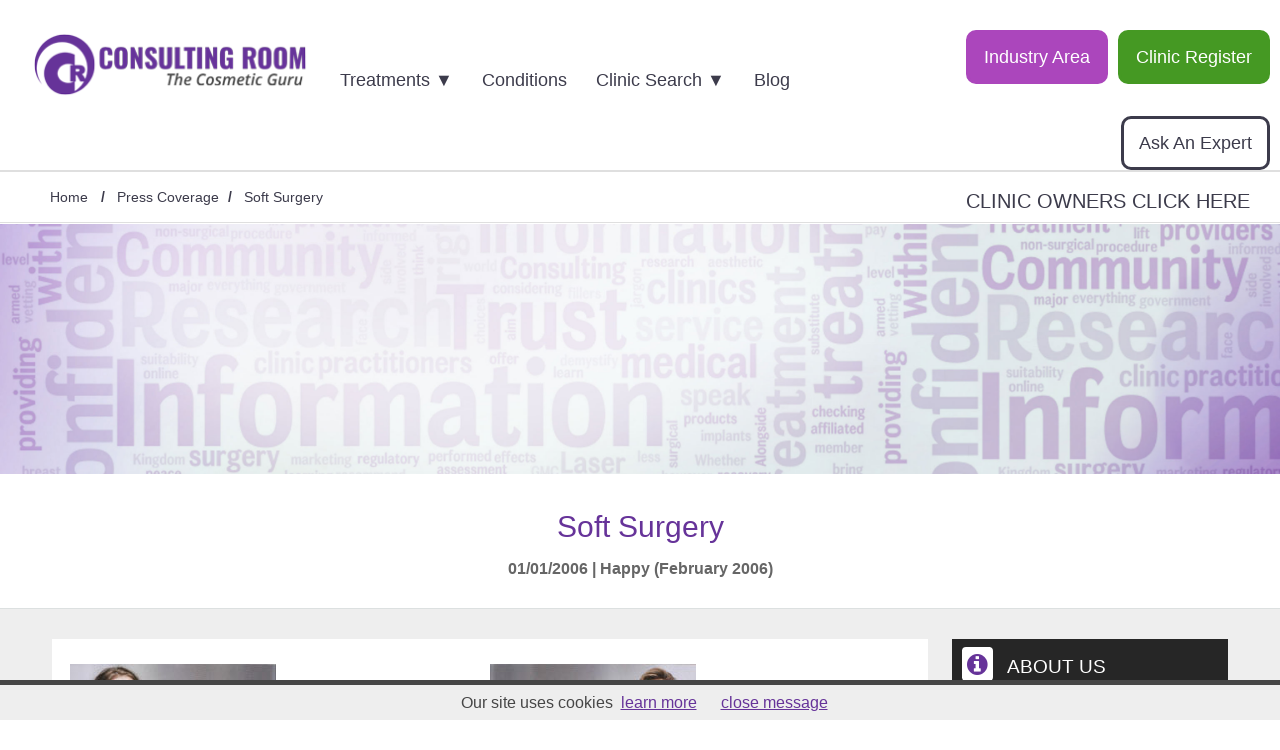

--- FILE ---
content_type: text/html
request_url: https://consultingroom.com/services/press-coverage/Soft+Surgery
body_size: 15467
content:
<!doctype html>
<html lang="en">

<head>
	<meta http-equiv="Content-Type" content="text/html; charset=utf-8" />
	<!-- Basic Page Needs==================================================-->
	<title>
		Soft Surgery
	</title>
	<meta name="description" content="Soft Surgery - Happy Magazine, February 2006">
	<meta name="author" content="Dan Huxley">
	<meta name="robots" content="index, follow">
	<meta name="language" content="en">
  <meta http-equiv="cache-control" content="no-cache, must-revalidate, post-check=0, pre-check=0">
	<link rel="canonical" href="https://www.consultingroom.com/services/press-coverage/Soft+Surgery" />
	<meta property="og:locale" content="en_UK" />
	<meta property="og:title" content="Soft Surgery" />
	<meta property="og:type" content="website" />
	<meta property="og:description" content="Soft Surgery - Happy Magazine, February 2006" />
	<meta property="og:url" content="https://www.consultingroom.com/services/press-coverage/Soft+Surgery" />
	<meta property="og:site_name" content="Consulting Room" />
	<meta property="og:image" content="https://www.consultingroom.com/Img/Consulting-Room-Logo.jpg" />
	<meta name="twitter:card" content="summary" />
	<meta name="twitter:site" content="https://www.consultingroom.com" />
	<meta name="twitter:title" content="Soft Surgery" />
	<meta name="twitter:description" content="Soft Surgery - Happy Magazine, February 2006" />
	<meta name="twitter:url" content="https://www.consultingroom.com/services/press-coverage/Soft+Surgery" />
	<meta name="twitter:image" content="https://www.consultingroom.com/Img/Consulting-Room-Logo.jpg" />
	<!-- Mobile Specific Metas==================================================-->
	<meta name="viewport" content="width=device-width, initial-scale=1, maximum-scale=1">
	<!-- CSS==================================================-->
	<link rel="stylesheet" href="/style/skeleton.css">
	<link rel="stylesheet" href="/style/main-menu.css?rnd=24" />
	<link rel="stylesheet" href="/fonts/css/font-awesome.css">
	
			<link rel="stylesheet" href="/style/base.css">
			
				<link rel="stylesheet" href="/style/layout.css">
				<!--[if lt IE 9]><script src="//cdnjs.cloudflare.com/ajax/libs/html5shiv/3.7.3/html5shiv.js"></script><![endif]-->
				<!-- Favicons==================================================-->
				<link rel="shortcut icon" href="/favicon.ico">
				<!-- menu==================================================-->
        <!-- Google tag (gtag.js) -->
        <script async src="https://www.googletagmanager.com/gtag/js?id=G-8E7C34NKZH"></script>
        <script>
          window.dataLayer = window.dataLayer || [];
          function gtag(){dataLayer.push(arguments);}
          gtag('js', new Date());

          gtag('config', 'G-8E7C34NKZH');
        </script>
</head>

<nav class="nav-bar">
  <a class="nav-bar-brand" href="/" title="Consulting Room Home"><img class="img-fluid" title="Consulting Room Logo" src="/plugins/images/Consulting-Room-Header-Logo.png" alt="Consulting Room"/></a>
  <label for="toggle" class="nav-bar__label">
      <div></div>
      <div></div>
      <div></div>
  </label>
  <input type="checkbox" id="toggle" class="nav-bar__toggle">
  <ul class="nav-bar__list">
    <li class="nav-bar__list-item">
        <label for="toggle-sub-1" class="nav-bar__sub-label">Treatments <span>&#9660;</span></label>
        <input type="checkbox" id="toggle-sub-1" class="nav-bar__toggle">
        <ul class="nav-bar__list">
          <li class="nav-bar__list-item"><a href="/treatments/" class="nav-bar__link" title="Treatment Home Page">Treatment Home</a></li>                  
          <li class="nav-bar__list-item"><a href="/treatment/cosmetic-surgery/" class="nav-bar__link" title="Cosmetic Surgery">Cosmetic Surgery</a>
          <li class="nav-bar__list-item"><a href="/treatment/non-surgical/" class="nav-bar__link" title="Non Surgical">Non Surgical</a></li>
          <li class="nav-bar__list-item"><a href="/treatment/cosmetic-dentistry/" class="nav-bar__link" title="Cosmetic Dentistry">Cosmetic Dentistry</a></li>
          <li class="nav-bar__list-item"><a href="/treatment/laser-vision-correction/" class="nav-bar__link" title="Laser Vision Correction">Laser Vision Correction</a></li>
          <li class="nav-bar__list-item"><a href="/treatment/hair-loss/" class="nav-bar__link" title="Hair Loss">Hair Loss</a></li>
          <li class="nav-bar__list-item"><a href="/treatment/male-and-female-genital-treatments/" class="nav-bar__link" title="Male and Female Genital Treatments">Male and Female Genital Treatments</a></li>
          <li class="nav-bar__list-item"><a href="/treatment/unsure-of-treatment/" class="nav-bar__link" title="Unsure of Treatment?">Unsure of Treatment?</a></li>
          <li class="nav-bar__list-item"><a href="/treatment/products/" class="nav-bar__link" title="Products">Products</a></li>
        </ul>
    </li>
    <li class="nav-bar__list-item"><a href="/conditions/" class="nav-bar__link" title="Conditions">Conditions</a></li>
    <li class="nav-bar__list-item">
        <label for="toggle-sub-2" class="nav-bar__sub-label">Clinic Search <span>&#9660;</span></label>
        <input type="checkbox" id="toggle-sub-2" class="nav-bar__toggle">
        <ul class="nav-bar__list">
          <li class="nav-bar__list-item"><a href="/clinic/" class="nav-bar__link" title="Clinic Home">Clinic Home</a></li>
          <li class="nav-bar__list-item"><a href="/clinic/treatment/" class="nav-bar__link" title="Treatment Search">Treatment Search</a>
          <li class="nav-bar__list-item"><a href="/clinic/product/" class="nav-bar__link" title="Product Search">Product Search</a></li>
          <li class="nav-bar__list-item"><a href="/clinic/condition/" class="nav-bar__link" title="Condition Search">Condition Search</a></li>
          <li class="nav-bar__list-item"><a href="/clinic/name/" class="nav-bar__link" title="Clinic Name Search">Name Search</a></li>
          <li class="nav-bar__list-item"><a href="/clinic/town/" class="nav-bar__link" title="Town Search">Town Search</a></li>
          <li class="nav-bar__list-item"><a href="/clinic/special-offers/" class="nav-bar__link" title="Special Offers">Special Offers</a></li>
        </ul>
    </li>
    <li class="nav-bar__list-item" id="nav-bar__blog"><a href="/blog/" class="nav-bar__link" title="Blog">Blog</a></li>
    <a href="/industry/register/" title="Clinic Register" class="join">Clinic Register</a>
    <a href="/industry/" title="Industry Area" class="industry">Industry Area</a>
    <a href="/treatment/ask-the-expert/"  title="Ask An Expert" class="ask">Ask An Expert</a>
    <a href="/industry/why-become-a-member" class="nav-bar__cliniclogin" title="Clinics Owners Click Here">Clinic Owners Click Here</a>
  </ul>
</nav>
<!-- navigation -->

<div class="subnav" id="subnav">
  <div class="breadcrumb" aria-label="breadcrumb" >
    <ol itemscope itemtype="http://schema.org/BreadcrumbList">
      <li itemprop="itemListElement" itemscope itemtype="http://schema.org/ListItem" class="breadcrumb-item">
        <a itemprop="item" href="https://www.consultingroom.com" title="Consulting Room Home"><span itemprop="name">Home</span></a>
        <meta itemprop="position" content="1" />
      </li>
      <li class='breadcrumb-split'>&raquo;</li><li itemprop='itemListElement' itemscope itemtype='http://schema.org/ListItem'><a itemprop='item' href='/Services/press-coverage/'><span itemprop='name'>Press Coverage</span></a><meta itemprop='position' content='2' /></li><li class='breadcrumb-split'>&raquo;</li><li><p>Soft Surgery</p></li>
    </ol>
  </div>
  <a href="/industry/why-become-a-member" class="cliniclogin" title="Clinics Owners Click Here">Clinic Owners Click Here</a>
</div>
<script>
  function pureFadeIn(elem, display){
    var el = document.getElementById(elem);
    el.style.opacity = 0;
    el.style.display = display || "block";

    (function fade() {
      var val = parseFloat(el.style.opacity);
      if (!((val += .02) > 1)) {
        el.style.opacity = val;
        requestAnimationFrame(fade);
      }
    })();
  }
  function pureFadeOut(elem){
    var el = document.getElementById(elem);
    el.style.opacity = 1;

    (function fade() {
      if ((el.style.opacity -= .02) < 0) {
        el.style.display = "none";
      } else {
        requestAnimationFrame(fade);
      }
    })();
  }
</script>
        


<div id="page-banner" style="background-image: url('/Img/Banners/Services-Default.jpg');"></div>

<section id="page-title">
	<div class="container">	
		<h1>Soft Surgery</h1>
		<h2>01/01/2006 | Happy (February 2006)</h2>
	</div>
</section>

<div class="outer-grey">
	
	<section class="container margin-top-30">
		<div class="three-qtr column">
			<section class="content-block">
				<p><TABLE cellSpacing=3 cellPadding=3 align=center border=0>
<TBODY>
<TR>
<TD><IMG alt="Soft Surgery Page 1" src="https://www.consultingroom.com/Storage/Our_Press_Coverge/Happy_feb06_p1_thumb.jpg" border=1></TD>
<TD><IMG alt="Soft Surgery Page 2" src="https://www.consultingroom.com/Storage/Our_Press_Coverge/Happy_feb06_p2_thumb.jpg" border=1></TD></TR>
<TR>
<TD><IMG alt="Soft SurgeryPage 3" src="https://www.consultingroom.com/Storage/Our_Press_Coverge/Happy_feb06_p3_thumb.jpg" border=1></TD>
<TD><IMG alt="Soft Surgery Page 4" src="https://www.consultingroom.com/Storage/Our_Press_Coverge/Happy_feb06_p4_thumb.jpg" border=1></TD></TR></TBODY></TABLE><BR><BR>
<P align=center><IMG alt="Soft Surgery Fact Box" hspace=9 src="https://www.consultingroom.com/Storage/Our_Press_Coverge/Happy_feb06_cutout.jpg" border=0></P></p>
			</section>	
		</div>	
		
				<div class="one-qtr column" id="sidebar"> 
			<section class="sidebar-block">
				<div class="header-dark">
					<i class="fa fa-info-circle"></i>
					<h4>About Us</h4>
				</div>
				<div class="content">
					<div class="content-split">
						<ul>
							<li><i class="fa fa-envelope-o"></i><a href="/services/contact.asp" title="Contact" target="_self">Contact</a></li>
							<li><i class="fa fa-user"></i><a href="/services/about-us.asp" title="About Us" target="_self">About Us</a></li>
							<li><i class="fa fa-users"></i><a href="/services/advisers/" title="Our Advisers" target="_self">Our Advisers</a></li>
							<li><i class="fa fa-cloud"></i><a href="/services/our-philosophy.asp" title="Our Philosophy" target="_self">Our Philosophy</a></li>
							<li><i class="fa fa-lock"></i><a href="/services/privacy-policy.asp" title="Privacy Policy" target="_self">Privacy Policy</a></li>
							<li><i class="fa fa-link"></i><a href="/services/cookie-policy.asp" title="Cookie Policy" target="_self">Cookie Policy</a></li>
							<li><i class="fa fa-balance-scale"></i><a href="/services/terms-conditions.asp" title="Terms-Conditions" target="_self">Terms Conditions</a></li>
						</ul>
					</div>
				</div>
			</section>
			
			<section class="sidebar-block">
				<div class="header-dark">
					<i class="fa fa-video-camera"></i>
					<h4>Media</h4>
				</div>
				<div class="content">
					<div class="content-split">
						<ul>
							<li><i class="fa fa-book"></i><a href="/services/media-enquiries.asp" title="Media Enquiries" target="_self">Media Enquiries</a></li>
							<li><i class="fa fa-bar-chart"></i><a href="/services/cosmetic-surgery-stats/" title="Cosmetic Surgery Stats" target="_self">Cosmetic Surgery Stats</a></i>
							<li><i class="fa fa-microphone"></i><a href="/services/press-coverage/" title="Press Coverage" target="_self">Press Coverage</a></i>
							<li><i class="fa fa-home"></i><a href="/services/legislation/" title="Legislation" target="_self">Legislation</a></i>

						</ul>
					</div>
				</div>
			</section>
			
		</div>	
	</section>
</div><!--Close outer-container-->

<footer class="container">
  
<div class="row footer-inner">
  <div class="one-qtr column">
    <img src="/plugins/images/Consulting-Room-Header-Logo.png" alt="Consulting Room Logo"/>
  </div>
  <div class="one-qtr column">
    <div class="p-15">
      <h5>Keep In Touch</h5>
      <a href="https://www.instagram.com/cosmeticguruuk/" title="Instagram" target="_blank">Instagram</a> <a href="https://twitter.com/thecosmeticguru" title="Twitter" target="_blank">Twitter</a> <a href="https://www.facebook.com/thecosmeticguru" title="Facebook" target="_blank">Facebook</a>
      <p class="small bold mt-20">Industry</p>
      <a href="https://twitter.com/Consulting_Room" title="Twitter" target="_blank">Twitter</a> <a href="https://www.facebook.com/TheConsultingRoom" title="Facebook" target="_blank">Facebook</a> <a href="https://www.instagram.com/consultingroom/" title="Instagram" target="_blank">Instagram</a> </div>
  </div>
  <div class="one-qtr column">
    <div class="p-15">
      <h5>Company Details</h5>
      <a href="/Services/Contact.asp" title="Contact Us" target="_self">Contact Us</a> <a href="/Services/About-Us.asp" title="About Us" target="_self">About Us</a> <a href="/services/press-coverage/" title="Press Coverage" target="_self">Press Coverage</a> <a href="/services/advisers/" title="Our Advisers" target="_self">Our Advisers</a> <a href="/Services/Our-Philosophy.asp" title="Our Philosophy" target="_self">Our Philosophy</a> <a href="/Services/Media-Enquiries.asp" title="Media Enquiries" target="_self">Media Enquiries</a> <a href="/industry/why-partner-with-us" title="Suppliers" target="_self">Suppliers</a></div>
  </div>
  <div class="one-qtr column">
    <div class="p-15">
      <h5>Our Sites</h5>
      <a href="http://www.cosmetic-recruitment.co.uk/" title="Cosmetic Recruitment" target="_blank">Cosmetic Recruitment</a> <a href="http://www.cosmeticclassifieds.co.uk/" title="Cosmetic Classifieds" target="_blank">Cosmetic Classifieds</a> <a href="http://www.cosmetictraining.co.uk/" title="Cosmetic Training" target="_blank">Cosmetic Training</a> </div>
  </div>
</div>
  
  <div class="row footer-bottom">
    <div class="one-third column">
      <p class="mt-20 small">©Copyright Consultingroom.com™ Ltd</p>
    </div>
    <div class="two-thirds column">
      <ul class="mt-20 privacy">
        <li><a href="/services/Terms-Conditions.asp" title="Terms and conditions" target="_self">Terms and conditions</a></li>
        <li><a href="/services/privacy-policy.asp" title="Privacy Policy" target="_self">Privacy Policy</a></li>
        <li><a href="/services/cookie-policy.asp" title="Cookie Policy" target="_self">Cookie Policy</a></li>
      </ul>
    </div>
    <div class="twelve columns">
      <p class="small align-center">All information contained within this site is carefully researched and maintained for accuracy of content. Please note that for prospective purchasers of aesthetic treatments, information and guidance provided does not substitute an in-depth consultation with an experienced practitioner.</p>
      <p class="align-center small"><a href="http://www.copyscape.com/" title="copyscape" target="_blank">Protected by Copyscape</a></p>
    </div>
  </div>
  
</footer>

<script src="/scripts/js/modernizr.custom.js"></script><script src="/Scripts/js/cookiechoices.js"></script><script>document.addEventListener('DOMContentLoaded', function(event){cookieChoices.showCookieConsentBar('Our site uses cookies', 'close message', 'learn more', '/services/cookie-policy.asp');});</script> </body></html>

--- FILE ---
content_type: text/css
request_url: https://consultingroom.com/style/skeleton.css
body_size: 2165
content:
.outer-grey,.outer-white{width:100%;min-width:320px}.clear,.clearfix:after,.row:after{clear:both}.full-width{position:relative;width:100%;margin:0;padding:0}.container,.outer-grey,.outer-white{position:relative;margin:0 auto}.outer-grey{background-color:#eee;border-top:1px solid #dce0e0;border-bottom:1px solid #dce0e0}.outer-white{background-color:#fff}.container{max-width:1200px;padding:0}.container .column,.container .columns{float:left;display:inline;margin-left:1%;margin-right:1%}.row{margin-bottom:20px}.column.alpha,.columns.alpha{margin-left:0}.column.omega,.columns.omega{margin-right:0}.container .one.column,.container .one.columns{width:6.3%}.container .two.columns{width:14.6%}.container .three.columns{width:22.9%}.container .four.columns{width:31.2%}.container .five.columns{width:39.5%}.container .six.columns{width:47.8%}.container .seven.columns{width:58.1%}.container .eight.columns{width:64.4%}.container .nine.columns{width:72.7%}.container .ten.columns{width:81%}.container .eleven.columns{width:89.63%}.container .twelve.columns{width:98%}.container .one-third.column{width:31.33%}.container .two-thirds.column{width:64.66%}.container .one-qtr.column{width:23%}.container .two-qtr.column{width:48%}.container .three-qtr.column{width:73%}.container .half.column{width:48%}@media only screen and (min-width:768px) and (max-width:991px){.container{width:100%}.container .one-qtr.column{width:31.33%}.container .three-qtr.column{width:64.66%}.container .two.columns{width:23%}}@media only screen and (min-width:421px) and (max-width:767px){.container{width:100%}.container .half.column{width:96%}.container .one-qtr.column,.container .one-third.column,.container .three-qtr.column,.container .two-thirds.column{width:98%}.container .three.columns{width:47.8%}.container .two.columns{width:23%}}@media only screen and (max-width:420px){.container,.container .half.column,.container .one-qtr.column,.container .one-third.column,.container .three-qtr.column,.container .two-thirds.column{width:98%}.container .two.columns{width:48%}}.clear,.clearfix:after,.clearfix:before,.row:after,.row:before{display:block;overflow:hidden;visibility:hidden;width:0;height:0}.container:after{content:"\0020";display:block;height:0;clear:both;visibility:hidden}.clearfix:after,.clearfix:before,.row:after,.row:before{content:'\0020'}.clearfix,.row{zoom:1}

--- FILE ---
content_type: text/css
request_url: https://consultingroom.com/style/main-menu.css?rnd=24
body_size: 5535
content:
#nav-bar__search,.nav-bar{border-bottom:2px solid #dfdfdf}.nav-bar,.subnav{background-color:#fff}.nav-bar{color:#3c3b4b;width:100%;display:block;text-decoration:none;transition:.2s ease-in-out;font-weight:500;padding-top:30px}.nav-bar-brand{display:inline-block;padding:0 30px;border:none;width:280px}.nav-bar a.industry,.nav-bar a.join{border-radius:10px;margin:0 20px 0 0;line-height:1;padding:15px;float:right;font-size:20px;font-weight:500;text-decoration:none}.nav-bar__label{color:#3c3b4b;display:inline-block;padding:20px;float:right}.nav-bar__label div{width:35px;height:5px;background-color:#3c3b4b;margin:6px 0}.nav-bar__link,.nav-bar__sub-label{display:block;text-decoration:none;font-size:30px;font-weight:600;color:#3c3b4b;padding:15px 0;margin-right:0;text-indent:30px;width:100%;text-align:left;border-top:2px solid #dfdfdf}#nav-bar__search{margin-bottom:20px}.nav-bar__label,.nav-bar__sub-label{cursor:pointer}.nav-bar__list{list-style:none;margin:0;padding:0;width:auto}.nav-bar__cliniclogin,.nav-bar__list,[id^=toggle]{display:none}.nav-bar__list-item,.subnav,[id^=toggle]:checked+.nav-bar__list{display:block}[id^=toggle]:checked+.nav-bar__sub-label{content:"This text replaces the original."}.nav-bar__list .nav-bar__list,.nav-bar__list-item .nav-bar__list-item{background-color:rgba(60,59,75,.05);border-top:0;border-bottom:0}.nav-bar__list-item .nav-bar__list-item .nav-bar__link,.nav-bar__list-item .nav-bar__list-item .nav-bar__sub-label{font-size:20px;font-weight:500;text-indent:0;padding-left:30px;border-bottom:1px solid #9e9da6;width:calc(100% - 30px)}.nav-bar__link:hover,.nav-bar__sub-label:hover,.subnav a.cliniclogin:hover{color:#ab46bc}.nav-bar__sub-label:active{color:#3c3b4b}.nav-bar__list-item .nav-bar__link:hover,.nav-bar__list-item .nav-bar__sub-label:active{text-decoration:none;color:#3c3b4b}.nav-bar a.industry{background-color:#ab46bc;color:#fff;border:3px solid #ab46bc}.nav-bar a.industry:hover,.nav-bar a.join:hover{background-color:#3c3b4b;border:3px solid #3c3b4b}.nav-bar a.join{background-color:#459923;color:#fff;border:3px solid #459923}.nav-bar a.search{float:right;margin:10px 30px 0 0}.nav-bar a.ask{color:#3c3b4b;line-height:1;float:right;padding:15px;border-radius:10px;text-decoration:none;font-size:20px;font-weight:500;border:3px solid #3c3b4b;margin:0 20px}.nav-bar a.ask:hover{background-color:#9359c8;color:#fff;border:3px solid #9359c8}.subnav{width:100%;height:50px;border-bottom:1px solid #dfdfdf}.subnav a.cliniclogin{float:right;margin:12px 30px 0 0;color:#3c3b4b;text-decoration:none;font-size:20px;font-weight:500;text-transform:uppercase}.breadcrumb{display:inline-block}.breadcrumb ol{font-size:14px;font-weight:700;list-style:none;color:#3c3b4b;font-family:Open Sans,Helvetica,Arial,sans-serif;margin:14px 0 0 50px}.breadcrumb ol li{display:inline}.breadcrumb ol li a{text-decoration:none;color:#3c3b4b;margin:0;font-weight:400}.breadcrumb ol li a:hover{text-decoration:underline}.breadcrumb ol li p{display:inline;margin:0;font-weight:400}.breadcrumb li.breadcrumb-split{visibility:hidden}.breadcrumb li.breadcrumb-split:after{content:'/';visibility:visible;display:inline;margin:0 12px 0 1px}@media screen and (max-width:1440px){.nav-bar a.industry,.nav-bar a.join{padding:15px;font-size:18px;margin:0 10px 0 0}.nav-bar a.search{margin:10px 30px 0 0}.nav-bar a.ask{padding:15px;font-size:18px;margin:0 10px}}@media all and (max-width :1025px){.nav-bar{max-height:calc(100% - 50px);overflow-y:auto}.nav-bar a.search{display:none}.nav-bar a.ask,.nav-bar a.industry,.nav-bar a.join{float:none;padding:20px 5px;font-size:26px;font-weight:500;margin:0 1% 10px;width:calc(31% - 20px);display:inline-block;text-align:center}}@media all and (min-width :1025px){.nav-bar-brand{width:280px;float:left}#nav-bar__blog{border-bottom:none;margin-bottom:0}#nav-bar__search,.nav-bar>.nav-bar__label{display:none}.nav-bar>.nav-bar__list{display:inline-block;width:calc(100% - 340px);vertical-align:top}.nav-bar__link,.nav-bar__sub-label{font-size:18px;font-weight:500;border:none;outline:0;color:#3c3b4b;padding:25px 0 14px;background-color:#fff;font-family:inherit;margin-right:25px;width:100%;text-align:left;border-bottom:2px solid #fff;border-top:none;text-indent:0}.nav-bar__link{padding:30px 0 18px}.nav-bar__link:active,.nav-bar__link:hover,.nav-bar__sub-label:hover{background-color:#fff;color:#ab46bc;border-bottom:2px solid #ab46bc;transition:.3s}.nav-bar__list-item .nav-bar__list{position:absolute;transition:.3s;width:auto;box-shadow:0 8px 16px 0 rgba(0,0,0,.2);z-index:1;margin:0;padding:30px;background-color:#fff}.nav-bar>.nav-bar__list>.nav-bar__list-item{display:inline-block;position:relative;list-style:square;color:#fff}.nav-bar__list-item .nav-bar__list-item{width:auto}.nav-bar__list-item .nav-bar__list-item .nav-bar__link,.nav-bar__list-item .nav-bar__list-item .nav-bar__sub-label{min-width:330px;width:auto;font-size:18px;font-weight:500;padding:12px 16px;text-decoration:none;display:block;text-align:left;color:#3c3b4b;margin:0;border-bottom:none}.nav-bar__list-item .nav-bar__list-item .nav-bar__link:hover{background-color:rgba(60,59,75,.05);border-bottom:none}}@media (max-width:576px){.nav-bar{padding-top:20px;padding-bottom:10px}.nav-bar-brand{width:70%;padding:0 0 0 20px}.nav-bar__label{padding:10px 20px 10px 10px}.subnav{display:none}.nav-bar a.ask,.nav-bar a.industry,.nav-bar a.join{float:none;padding:20px 5px;font-size:26px;font-weight:500;margin:20px 2% 0;width:calc(96% - 20px);display:inline-block;text-align:center}.nav-bar .nav-bar__cliniclogin{display:block;width:100%;text-align:center;margin:20px 0;color:#3c3b4b;text-decoration:none;font-size:20px;font-weight:500;text-transform:uppercase}}

--- FILE ---
content_type: text/css
request_url: https://consultingroom.com/style/base.css
body_size: 5223
content:
a,abbr,acronym,address,applet,article,aside,audio,b,big,blockquote,body,canvas,caption,center,cite,code,dd,del,details,dfn,div,dl,dt,em,embed,fieldset,figcaption,figure,footer,form,h1,h2,h3,h4,h5,h6,header,hgroup,html,i,iframe,img,ins,kbd,label,legend,li,mark,menu,nav,object,ol,output,p,pre,q,ruby,s,samp,section,small,span,strike,strong,sub,summary,sup,table,tbody,td,tfoot,th,thead,time,tr,tt,u,ul,var,video{margin:0;padding:0;border:0;font:inherit;vertical-align:baseline}article,aside,details,figcaption,figure,footer,header,hgroup,menu,nav,section{display:block}blockquote,q{quotes:none}blockquote:after,blockquote:before,q:after,q:before{content:'';content:none}@import url(https://fonts.googleapis.com/css?family=Oswald:400,300,700);@import url(https://fonts.googleapis.com/css?family=Open+Sans:300italic,400italic,600italic,700italic,800italic,400,300,600,700,800);body{background:#fff;color:#464646;font-weight:400;font-size:100%;font-family:'Open Sans',Helvetica,Arial,sans-serif;line-height:1.7;-webkit-font-smoothing:antialiased;-webkit-text-size-adjust:100%}h1,h2{font-size:30px}.errormessage{width:95%;height:auto;padding:2% 0;text-align:center;border:2px solid #6dad9d;margin:10px auto;position:relative}.errormessage p{font-weight:700;letter-spacing:1px;color:#464646}h1,h2,h3,h4,h5,h6{padding:10px 0;color:#333332;font-family:Oswald,'Open Sans',Helvetica,Arial,sans-serif;line-height:1}a,h5{color:#639}h1 a,h2 a,h3 a,h4 a,h5 a,h6 a{color:inherit}h1{line-height:1.5}h3{font-size:22px;line-height: 1.5;}h4{font-size:19px}h5{font-size:17px}h6{font-size:15px}p{margin:7px 0;padding:0}em{font-style:italic}strong{font-weight:700;color:#333}small{font-size:80%}blockquote{margin:0 0 20px;padding:0 0 0 15px;border-left:4px solid rgba(0,0,0,.1);text-align:left;font:italic 120%/170% Georgia,"Times New Roman",Times,serif}blockquote p{font-weight:300}blockquote small{display:block;font-style:normal;font-size:12px;font-family:'Open Sans',Helvetica,Arial,sans-serif;line-height:1.8em}blockquote small:before{content:'\2014 \00A0'}blockquote cite,dt{font-weight:700}hr{border:solid #ddd;border-width:1px 0 0;clear:both;margin:10px 0;height:0}sup{vertical-align: super;font-size: smaller;}a{text-decoration:underline;outline:0}a:focus,a:hover{color:#000}p a,p a:visited{line-height:inherit}ol{margin:10px 0 20px 30px;list-style:decimal}ul{margin:10px 0 20px 20px;list-style:circle}dl{margin-left:20px}ul.square{list-style:square}ul.circle{list-style:circle}ul.disc{list-style:disc}li p,ul.large li{line-height:21px}img{max-width:100%;height:auto}#submit,.button,button,input[type=submit],input[type=button]{-webkit-border-radius:4px;-moz-border-radius:4px;border-radius:4px;display:inline-block;margin:20px 0 0;padding:12px 25px;background:#639;color:#fff;vertical-align:middle;text-align:center;text-transform:uppercase;letter-spacing:1px;font-weight:400;font-size:100%;font-family:Montserrat,'Open Sans',Helvetica,Arial,sans-serif;line-height:20px;cursor:pointer;-webkit-appearance:none;border:0}#submit:hover,.button:hover,button:hover,input[type=submit]:hover,input[type=button]:hover{color:#fff;background-color:#994CE5}#submit:active,.button:active,button:active,input[type=submit]:active,input[type=button]:active{-webkit-box-shadow:inset 0 0 0 transparent;-moz-box-shadow:inset 0 0 0 transparent;box-shadow:inset 0 0 0 transparent;position:relative;bottom:-1px}a.btn-alt{background-color:#000;background-color:rgba(0,0,0,0);border:2px solid #fff;padding-top:10px;padding-bottom:10px;color:#fff}input[type=submit],input[type=button]{border-style:none;letter-spacing:0;line-height:14px;text-transform:uppercase}#display-form{margin-top:30px;padding:5%;border:1px solid #d5d5d5;margin-bottom:30px}button,input,input[type=search],select,textarea{max-width:100%;font-size:100%}input[type=email],input[type=file],input[type=password],input[type=search],input[type=text],select,textarea{-webkit-border-radius:2px;-moz-border-radius:2px;border-radius:2px;padding:8px;border:1px solid #d5d5d5;background:#fcfcfc;font-size:100%;width:95%}label,p.form-tip{font-size:80%;font-weight:700}select{width:97%}.table,table{width:100%}textarea{padding:2%;max-width:96%;font-family:'Open Sans',Helvetica,Arial,sans-serif;line-height:1.5em;height:150px}.largetextbox{height:300px}input[type=password]:focus,input[type=search]:focus,input[type=text]:focus,textarea:focus{-webkit-box-shadow:inset 1px 1px 5px rgba(0,0,0,.1);-moz-box-shadow:inset 1px 1px 5px rgba(0,0,0,.1);box-shadow:inset 1px 1px 5px rgba(0,0,0,.1);outline:0;background:#fff}label{margin:10px 0 5px;display:block;color:#464646}p.form-tip{font-style:italic}p.form-tip i{font-size:100%;margin-right:5px}.antispam{display:none}.remove-bottom{margin-bottom:0!important}.half-bottom{margin-bottom:10px!important}.add-bottom{margin-bottom:20px!important}table{max-width:100%;border-spacing:0;border-collapse:collapse;background-color:transparent}table th,table tr{border-bottom:1px solid rgba(0,0,0,.05);vertical-align:top;text-align:left}table thead{border-bottom:2px solid rgba(0,0,0,.1)}table th{font-weight:700}.table td,.table th{padding:8px;border-top:1px solid rgba(0,0,0,.1);vertical-align:top;text-align:left;line-height:20px}.table-bordered{-webkit-border-radius:3px;-moz-border-radius:3px;border-radius:3px;border:1px solid rgba(0,0,0,.1);border-collapse:separate;border-left:0}.table-bordered td,.table-bordered th{border-left:1px solid rgba(0,0,0,.1)}

--- FILE ---
content_type: text/css
request_url: https://consultingroom.com/style/layout.css
body_size: 50375
content:
/*
* Skeleton V1.2
* Copyright 2011, Dave Gamache
* www.getskeleton.com
* Free to use under the MIT license.
* http://www.opensource.org/licenses/mit-license.php
* 6/20/2012
*/

/* Table of Content
==================================================
	#Main Menu
	#Page Styles
	#Media Queries
	#Font-Face */


/* #Page settings
================================================== */

/* Clearfix */
.clearfix:before,
.clearfix:after {
    content: " ";
    display: table;
}
.clearfix:after {
    clear: both;
}
.clearfix {
    *zoom: 1;
}

#page-banner {
	height: 250px;
	background-size: cover;
	background-position: center;
	padding:0;
	margin:1px 0 0 0;
}
#page-banner-map {
	height: 300px;
	background-size: cover;
	background-position: center;
	padding:0;
	margin:1px 0 0 0;
}
#page-title {
	width:100%;
	height: auto;
	padding-top:0;
	background-color:#ffffff;
	text-align:center;
}
#page-title h1 {
	padding: 30px 0 0 0;
	color: #663399;
	font-weight: 400;
	font-family: "Oswald", 'Open Sans', Helvetica, Arial, sans-serif;
}
#page-title h2 {
	padding: 10px 0 30px 0;
 	margin:0;
	line-height: 1.2;
  	color: #ababab;
  	font-family: 'Open Sans', Helvetica, Arial, sans-serif;
  	font-weight: 600;
	font-size:100%;
	color:#666666;
}
@media only screen and (max-width: 420px) {
	#page-banner-map {
		display:none;
	}
	#page-banner {
		height: 150px;
	}
	#page-title h1 {
		padding: 15px 0 0 0;
		font-size:150%;
	}
	#page-title h2 {
		padding: 10px 0 15px 0;
	}
}

/* <---------- Home page settings ---------->*/

.home-search {
	width:100%;
	min-height:400px;
	background-image:url(/Img/Home-Search-Back.jpg);
	background-size:cover;
	background-position:center; /* IE fix */
	margin:25px 0 0 0;
}
.home-search-content {
	display:block;
	margin:0 30% 0 3%;
	padding-top:10px;
	text-align:center;
}
.home-search-content h3 {
	margin: 5px 0 0 0;
	font-size:160%;
	color:#363636;
	font-family: 'Open Sans', Helvetica, Arial, sans-serif;
	font-weight:600;
}
.home-search-content h4 {
	margin: 0 0 10px 0;
	font-size:150%;
	color:#363636;
	font-family: 'Open Sans', Helvetica, Arial, sans-serif;
	font-weight:600;
}
.home-search-content .home-search-form {
	background: rgb(102, 51, 153,1);
    background: rgba(102, 51, 153, 1);
	height:auto;
	display:inline-block;
	width:95%;
	margin:0 2%;
	-webkit-border-radius: 8px;
	-moz-border-radius: 8px;
	border-radius: 8px;
	padding:2% 1%;
	margin-bottom:20px;

}
.home-search-content .home-search-form input[type=text] {
	-webkit-border-radius: 5px;
	-moz-border-radius: 5px;
	border-radius: 5px;
	padding: 8px;
	border: solid 1px rgba(0, 0, 0, 0.1);
	background: #fcfcfc;
	font-size: 120%;
	width:32%;
	margin:0 2%;
	font-family: 'Open Sans', Helvetica, Arial, sans-serif;
	float:left;
}
.home-search-content .home-search-form input.treatment[type=text]  {
	width:70%;
	margin:0 2%;
}
.home-search-content .home-search-form input[type="submit"] {
	-webkit-border-radius: 5px;
	-moz-border-radius: 5px;
	border-radius: 5px;
	display:inline-block;
	margin:0 2% 0 0;
	padding: 14px 0;
 	background-color: #363636;
	width:20%;
	color: #ffffff;
	vertical-align: middle;
	text-align: center;
	text-transform: uppercase;
	letter-spacing: 1px;
	font-weight: normal;
	font-size: 100%;
	font-family: "Oswald", 'Open Sans', Helvetica, Arial, sans-serif;
	float:right;
}
.home-search-content .home-search-form input[type="submit"]:hover {
	background-color: #ffffff;
	color:#363636;
}
.home-search-content .home-search-form label {
	display:inline-block;
	font-size:120%;
	font-weight:600;
	letter-spacing:.5px;
	line-height:1;
	margin:5px 0 20px 0;
	color:#FFFFFF;
}
.home-search-content .home-search-form label.padding-left {
	margin-left:10px;
}

.home-search-content .home-search-form #research-form {
    clear: both;
    background: #ffcc00;
	display:none;
}
.home-search-content .home-search-form #clinic-form {
    clear: both;
    background: #ff0000;
}


/* <---------- Page settings ---------->*/


h4.page-split {
  	color: #663399;
  	font-weight: 300;
  	font-family: "Oswald", 'Open Sans', Helvetica, Arial, sans-serif;
	text-transform:uppercase;
	font-size:180%;
	letter-spacing:2px;
	text-align:center;
}

.page-links {
	width:80%;
	margin:25px 10%;
}
.page-links a{
	text-decoration:none;
}
.page-links a:hover {
	color:#663399;
	text-decoration:underline;
}
.page-links-icon-dark,
.page-links-icon {
	width:12%;
	display:inline-block;
	float:left;
}
.page-links-icon i {
	font-size:200%;
	margin-top:5px;
	color:#663399;
}
.page-links-icon-dark i {
	font-size:200%;
	margin-top:5px;
	color:#464646;
}
.page-links-content {
	width:85%;
	display:inline-block;
	float:right;
}
.page-links p {
	font-size:80%;
}


/* <---------- Suggestion Box ---------->*/

div.jsonSuggestResults {
	position:absolute;
	padding:0px;
	z-index:1;
	background-color:#ffffff;
	font-family: 'Open Sans', Helvetica, Arial, sans-serif;
	font-size:100%;
	line-height:2;
	width:auto;
	min-width:250px;
	margin:14px 0 0 10px;
	overflow-x:hidden;
	overflow-y:hidden;
	border:1px solid #707070;
}
div.jsonSuggestResults div.resultItem {
	margin:0px;
	padding:5px 2%;
	position:relative;
	height:auto;
	cursor:pointer;
	border-bottom:1px solid #707070;
	height:auto;
	width:96%;
	display:block;
	text-align:left;
}
div.jsonSuggestResults div.resultItem.odd {
	background-color:#ffffff;
}
div.jsonSuggestResults div.resultItem.even {
	background-color:#f4f4f4;
}
div.jsonSuggestResults div.resultItem.hover {
	background-color:#d5d5d5;
}
div.jsonSuggestResults div.resultItem p {
	margin:0px;
	padding:0px;
	color:#000000;
	font-weight:300;
}
div.jsonSuggestResults div.resultItem p strong {
	font-weight:bold;
	text-decoration:underline;
	color:#663399;
}


/* <---------- Content Page ---------->*/




/* <---------- USED WHEN MAIN MENU IS HIDDEN AND WE NEED A SEPERATE HEADER---------->*/


#header-close {
	width: 100%;
	height: 30px;
	display: block;
	text-align: right;
	position: relative;
	margin: 10px auto 10px auto;
	padding: 0; 
}
#header-close i {
	font-size: 150%;
	font-weight: 300;
	margin-right: 10px;
}
#header-close a {
	color: #d7d7d7;
}
#header-close a:hover {
	color: #ffffff;
}
#header-spacing {
	width: 100%;
	height: 30px;
	display: block;
	text-align: right;
	position: relative;
	padding: 0; 
}




.content-block {
	width:96%;
	min-height: 50px;
	height: auto;
	background-color:#ffffff;
	display:block;
	margin-bottom:30px;
	padding:2%;
}
.content-block-half {
	width:45%;
	min-height: 50px;
	height: auto;
	background-color:#ffffff;
	display:inline-block;
	margin-bottom:30px;
	padding:2%;
}

/* <----------------------------------->*/
/* <---------- CLINIC PAGES ----------->*/
/* <----------------------------------->*/

.listing-clinic {
	width:95.5%;
	height:auto;
	display:block;
	margin-bottom:30px;
	padding:2%;
	float:left;
	clear:both;
	border:1px solid #c8c8c8;
}
.member {
	background-color:#ffffff;
}
.listing-clinic .image {
	width:35%;
	height:auto;
	float:left;
	display:inline-block;
	margin-bottom:2%;
	text-align:center;
}
.listing-clinic .contact {
	max-width:63%;
	height:auto;
	float:left;
	display:inline-block;
	margin:0 0 2% 2%;
}
@media only screen and (max-width: 420px) {
	.listing-clinic .image {
		width:100%;
		margin:2% 2%;
	}
	.listing-clinic .contact {
		max-width:96%;
		margin:2% 2%;
	}
	
}
.listing-clinic .contact h3 {
	color:#4d4d4d;
	font-size:120%;
	font-weight:400;
	letter-spacing: 1px;
	line-height:100%;
	padding:0;
}
.listing-clinic .contact h3 span.miles {
	color:#CC30BF;
	font-size:80%;
}
.listing-clinic .contact p.address {
	font-size:80%;
}
.listing-clinic .contact p.price {
	font-size:90%;
	font-style:italic;
	font-weight:600;
}
.listing-clinic .contact p.profile {
	font-size:90%;
}
.listing-clinic .expand_text i {
	float:left;
	color:#828282;
	margin:10px 0 0 0;
}
.listing-clinic .review {
	width:100%;
	height:auto;
	display:block;
	clear:both;
	border-top:1px solid #dce0e0;
}
.listing-clinic .review p.title {
	font-size:90%;
	font-weight:600;
	color:#663399;
	line-height:1;
	padding-top:20px;
}
.listing-clinic .review p.date {
	font-size:80%;
	font-weight:600;
	text-align:right;
}
.listing-clinic .review p.content {
	font-size:90%;
	font-weight:300;
	font-style:italic;
	width:96%;
	padding:0 2%;
}
.listing-clinic .link {
	width:100%;
	height:auto;
	display:block;
	clear:both;
}
.listing-clinic .link .left {
	width:29%;
	height:auto;
	float:left;
	display:inline-block;
	padding:2% 3% 0 3%;
}
.listing-clinic .link .left .verified-by {
	padding:5px 0 0 0;
}
.listing-clinic .link .right {
	max-width:61%;
	height:auto;
	float:right;
	display:inline-block;
	margin-left:4%;
	text-align:right;
}
.listing-clinic .link .right  a {
	background-color:#3985b6;
	color:#FFFFFF;
	text-decoration:none;
	padding: 5px 25px;
	display:block;
	-moz-border-radius: 4px;
	-webkit-border-radius: 4px;
	border-radius: 4px;
	font-size: 100%;
	font-family: Montserrat, 'Open Sans', Helvetica, Arial, sans-serif;
	margin-top:20px;
}
.listing-clinic .link .right  a:hover {
	background-color: #3985b6;
	color:#000000;
}

.listing-links {
	width:50%;
	display:inline-block;
}

.listing-links {
	font-size: 90%;
}
.listing-links i {
	width: 20px;
	text-align:center;
	margin-right:5px;
}
.listing-links a {
	color:#464646;
	text-decoration:none;
}
.listing-links p {
	color:#464646;
	text-decoration:none;
	margin:0;
	line-height:0;
}
.listing-links a:hover {
	color:#663399;
	text-decoration:underline;
}
@media only screen and (max-width: 991px) {
	.listing-links {
		width:100%;
		display:inline-block;
	}
}
@media only screen and (min-width: 421px) and (max-width: 767px) {
	.listing-links {
		width:50%;
		display:inline-block;
	}
}

ul.alpha-list {
	width:100%;
	height:auto;
	display:block;
	text-align:center;
}
ul.alpha-list li {
	list-style:none;
	display:inline-block;
	color:#464646;
}
ul.alpha-list li a {
	color:#663399;
	text-decoration:none;
}
ul.alpha-list li a:hover {
	color:#663399;
	text-decoration:underline;
}

.radio-links {
	width:100%;
	height:auto;
	display:block;
}
.radio-links input {
	display:inline-block;
}

.radio-links p.title {
	display:inline-block;
	font-weight:bold;
}
.radio-links p.address {
	margin:-10px 0 0 25px;
	font-size:80%;
}

.radio-links p.description {
	display:inline-block;
}



.clinic-page-banner {
	height: 380px;
	background-size: cover;
	background-position: center;
	padding:0;
	margin:1px 0 0 0;
}

#clinc-page-title {
	width:100%;
	height: auto;
	padding-top:0;
	background-color:#ffffff;
	padding:30px 0 30px 0;
	clear:both;
	display:block;
	margin:0;
}
#clinc-page-title .image {
	width:18%;
	height:auto;
	display:inline-block;
	float:left;
	border:2px solid #f5f5f5;
	margin-left:2%;
}
#clinc-page-title .text {
	width:76%;
	height:auto;
	display:inline-block;
	float:left;
	text-align:left;
	margin-left:2%;
}
#clinc-page-title h1 {
	padding: 0;
	color:#663399;
	font-size:200%;
	font-weight:400;
	letter-spacing: 1px;
	line-height:100%;	
}
#clinc-page-title h2 {
	padding: 10px 0 0 0;
 	margin:0;
	line-height: 1;
  	font-family: 'Open Sans', Helvetica, Arial, sans-serif;
  	font-weight: 600;
	font-size:120%;
	color:#82888a;
}
#clinc-page-title .tel {
	color:#4d4d4d;
	font-size:200%;
	font-weight:500;
	margin:5px 0;
}
#clinc-page-title .tel i {
	margin-right:10px;	
}
#clinc-page-title span.reveal {
	cursor:pointer;
	text-decoration:underline;
}
#clinc-page-title #social-links  {
	margin:0 0 0 0;
}
#clinc-page-title #social-links i {
	margin:0 10px 0 0;
	font-size:150%;
}

#googleMap {
	min-height:500px;
	height: auto;
	display: inline-block;
	vertical-align: top;
	width:56%;
}
#googleMapContent {
	width:38%;
	padding:2%;
	height: 100%;
	background-color:#f9f9f9;
	display: inline-block;
	border:1px solid #eeeef4;
	margin-left: 1%;
	vertical-align: top;
}
#googleMapContent h4 {
	margin: 0;
	padding: 0;
}
#googleMapContent p {
	font-size: 80%;
	margin-bottom: 10px;
	display: block;
}

.facilities-split {
	width:50%;
	height:auto;
	display:inline-block;
	vertical-align:top;
}
.facilities-split i {
	width:30px;
	text-align:center;
}

.listing-clinic-treatment {
	width:100%;
	height:auto;
	display:block;
	margin-top:20px;
}
.listing-clinic-treatment h4 {
	font-family: 'Open Sans', Helvetica, Arial, sans-serif;
	margin-bottom:0;
	font-weight:600;
	padding:0;
	font-size:100%;
}
.listing-clinic-treatment h4 span.price {
	font-style:italic;
	color:#663399;
	font-size:90%;
}
.listing-clinic-treatment a {
	color:#464646;
	text-decoration:none;
}
.listing-clinic-treatment i {
	margin-right:5px;
}
.listing-clinic-treatment p {
	font-size:90%;
}
.listing-clinic-treatment p.link {
	font-size:90%;
	font-style:italic;
}
.listing-clinic-treatment a:hover {
	color:#663399;
	text-decoration:underline;
}


.accred-block {
	width: 24%;
	display: inline-block;
	text-align: center;
	margin: 2% 0;
}
.accred-split {
	width: 100%;
	height: 20px;
	display: block;
}
.g-recaptcha {
	margin:20px 0 0 0;
}

.main-staff-image {
	display:inline-block;
	width:40%;
	height:auto;
	float:right;
	margin:0 0 0 3%;
}

@media only screen and (max-width: 420px) {
	.main-staff-image {
		width:80%;
		float:none;
		margin:0 10%;
	}
}

@media only screen and (min-width: 768px) and (max-width: 991px) {
	
	#clinc-page-title .image {
		width:28%;
	}
	#clinc-page-title .text {
		width:66%;
	}
	#clinc-page-title h1 {
		font-size:150%;
	}
	#clinc-page-title h2 {
		font-size:120%;
	}
	#clinc-page-title .tel {
		font-size:150%;
	}
	#googleMapContent {
		width:36%;
	}	
	#googleMapContent {
		width:96%;
		margin-left: 0;
	}
	#googleMap {
		width:100%;
		margin-bottom:20px;
		min-height:300px;
	} 

}

@media only screen and (max-width: 768px) {
	
	.clinic-page-banner  {
		display:none;
	}
	
	#clinc-page-title .image {
		width:60%;
		text-align:center;
		border:0;
		margin:0 20% 0 20%;
	}
	#clinc-page-title .text {
		width:90%;
		text-align:center;
		margin:0 5%;
	}
	#clinc-page-title h1 {
		font-size:130%;
	}
	#clinc-page-title h2 {
		font-size:100%;
	}
	#clinc-page-title .tel {
		font-size:120%;
	}	
	#googleMapContent {
		width:96%;
		margin-left: 0;
	}
	#googleMap {
		width:100%;
		margin-bottom:20px;
		min-height:300px;
	}	
	 
}

@media only screen and (max-width: 420px) {
	.facilities-split {
		width:100%;
	}
}


/* <---------- CLINIC SUB MENU ----------->*/

.inpage-menu {
	background-color:#d9dadc;
	height:auto;
	min-height:55px;
	width:100%;
	display:block;
	margin-bottom: 30px;
	padding:0;

}
.inpage-menu a {
	display: inline-block;
	padding: 5px 10px;
	-webkit-border-radius: 4px;
	-moz-border-radius: 4px;
	border-radius: 4px;
	color: #464646;
	font-size: 90%;
	text-decoration: none;
	margin: 10px;
	font-weight: normal;
}
.inpage-menu a:hover {
	background-color: #eeeeee;
}
.inpage-menu a.selected {
	background-color: #663399;
	color: #ffffff;
}

/* <---------- CLINIC GALLERY ---------->*/

.gallery-3rd {
	margin-left: 1%;
	margin-right: 1%;
	width:29%;
	background-color:#ffffff;
	display: inline-block;
	border:1px solid #eeeef4;
	margin-bottom: 2%;
	min-height:300px;
	float:left;
	padding:1%;
}
.gallery-thumb {
	text-align:center;
	height:140px;
	display:block;
}
.gallery-thumb img {
	max-height:140px;
	width:auto;
}
.gallery-content {
	padding:4%;
	height:200px;
	overflow:hidden;
}
.gallery-content h4 {
	margin-bottom:0;
	padding-bottom:0;
	line-height:1.4;
}
.gallery-content h4 a {
	text-decoration:none;
}
.gallery-content h4 a:hover {
	color:#663399;
}
.gallery-content p {
	font-size: 80%;
}
@media only screen and (max-width: 991px) {
	.gallery-3rd {
		margin-left: 2%;
		margin-right: 2%;
		width:43.5%;
	}
}
@media only screen and (max-width: 420px) {
	.gallery-3rd {
		margin-left: 2%;
		margin-right: 2%;
		width:94%;
		height:auto;
		min-height:140px;
	}
	.gallery-thumb {
		margin-top:10px;
	}
	.gallery-content {
		height:auto;
	}
}

#MainGallery {
	position:relative;
	padding-top:30px;
	height:0;
	overflow:hidden;
	width:100%;
	display: block;
	height:auto;
}
#MainGallery .clinic-gallery > div a {
	border: 0;
	display: block;
	overflow: hidden;
	padding:3px;
}
#MainGallery .clinic-gallery > div {
	height:110px;
}
#MainGalleryContent {
	width:96%;
	padding:2%;
	background-color:#f9f9f9;
	display: inline-block;
	border:1px solid #eeeef4;
	margin-bottom: 2%;
}
#MainGallery-Content h1 {
	margin-top:20px;
}
#MainGallery-Content h2 {
 	margin:0;
 	padding: 10px 0 0 0;
	line-height: 1;
  	font-family: 'Open Sans', Helvetica, Arial, sans-serif;
  	font-weight: 600;
	font-size:100%;
	line-height: 100%;
}
#MainGalleryContent h4 {
	margin: 0;
	padding: 0;
}
#MainGalleryContent p {
	font-size: 100%;
	margin-bottom: 10px;
	display: block;
}


/* <---------- CLINIC VIDEOS ---------->*/


.content-block-3rd-container {
 	display: flex;
 	margin-bottom: 30px;
 }
.content-block-3rd {
	width:31%; 
	min-height: 50px;
	height: auto;
	background-color:#ffffff;
	display:inline-block;
	padding:0;
	vertical-align: top;
}
 .content-block-3rd-left{
	margin-right: 2%;
}
 .content-block-3rd-middle{
	margin: 0 2%;
}
 .content-block-3rd-right{
	margin-left: 2%;
}
.content-block-3rd-content {
	padding:4%;
}
.content-block-3rd-content h4 {
	margin-bottom:0;
	padding-bottom:0;
	line-height:1.4;
}
.content-block-3rd-content h4 a {
	text-decoration:none;
}
.content-block-3rd-content h4 a:hover {
	color:#663399;
}
.content-block-3rd-content h5 {
	text-transform:capitalize;
	font-size:90%;
}

.content-block-3rd-content p {
	font-size: 80%;
}
#MainVideo {
	position:relative;
	padding-bottom:56.25%;
	padding-top:30px;
	height:0;
	overflow:hidden;
	width:100%;
	display: block;
}
#MainVideo iframe,
#MainVideo object,
#MainVideo embed {
  position: absolute;
  top: 0;
  left: 0;
  width: 100%;
  height: 100%;
  z-index: 0;
}
#MainVideoContent {
	width:96%;
	padding:2%;
	background-color:#f9f9f9;
	display: inline-block;
	border:1px solid #eeeef4;
	margin-bottom: 2%;
}
#MainVideo-Content h1 {
	margin-top:20px;
}
#MainVideo-Content h2 {
 	margin:0;
 	padding: 10px 0 0 0;
	line-height: 1;
  	font-family: 'Open Sans', Helvetica, Arial, sans-serif;
  	font-weight: 600;
	font-size:100%;
	line-height: 100%;
}
#MainVideoContent h4 {
	margin: 0;
	padding: 0;
}
#MainVideoContent p {
	font-size: 100%;
	margin-bottom: 10px;
	display: block;
}

.video-listing {
	background-color:#ffffff;
	height:280px;
	margin-bottom:2%;
	overflow:hidden;
}
.video-listing .content {
	width:92%;
	margin:4%;
}
.video-listing .content h4 {
	line-height:1.4;
}
.video-listing .content h4 a {
	text-decoration:none;
}
.video-listing .content h4 a:hover {
	color:#663399;
	text-decoration:underline;
}
@media only screen and (min-width: 421px) and (max-width: 767px) {
	.video-listing {
		height:auto;
		text-align:center;
	}
}
.video-thumb-icon{
    position:relative;
    width:100%;
    height: auto;
}

.video-thumb-icon img{
    width:100%;
    height: 100%;
}

.video-thumb-icon .play{
    position:absolute;
    width:50px;
    height:50px;
    border:3px solid #fff;
    top: 50%;
    left: 50%;
    margin: -25px 0 0 -25px;
    border-radius:30px;
    box-shadow:1px 1px 2px rgba(0,0,0,.2);
}
.video-thumb-icon .play span{
    position:absolute;
    width:0;
    height:0;
    border-top:12px solid transparent;
    border-bottom:12px solid transparent;
    border-left:20px solid #fff;
    top:15px;
    left:18px;
}

/* <---------- CLINIC STAFF ---------->*/


@media only screen and (min-width: 421px) and (max-width: 991px) {
	 
	 .content-block-3rd-container {
 		display:inline;
	 }	
	.content-block-3rd {
		width:47%;
	}
	.content-block-3rd-right, 
	.content-block-3rd-middle,
	.content-block-3rd-left {
		margin:1% 1%;
		padding:0;
	}

}

@media only screen and (max-width: 420px) {
	 
	.content-block-3rd-container {
 		display:block;
	}	
	.content-block-3rd {
		width:96%;
	}
	.content-block-3rd-right, 
	.content-block-3rd-middle,
	.content-block-3rd-left {
		margin:1% 1%;
		padding:0;
	}
}


/* <---------- Sidebar ---------->*/

.sidebar-block {
	width:100%;
	background-color:#ffffff;
	display:block;
	margin-bottom:30px;
}
.header-purple {
	background-color:#663399;
	height:auto;
	min-height:55px;
	width:100%;
	display:block;
}
.header-purple i {
	background-color: #ffffff;
	color:#464646;
	float:left;
	display:block;
	padding:5px;
	font-size:150%;
	-webkit-border-radius: 4px;
	-moz-border-radius: 4px;
	border-radius: 4px;
	margin:10px;
}
.header-purple h4  {
	color: #ffffff;
	margin:7px 0 0 0;
	font-size: 120%;
	font-weight:500;
	float:left;
	text-transform:uppercase;
}
.header-dark {
	background-color:#262626;
	height:auto;
	width:100%;
	display:block;
	vertical-align:middle;
	padding:13px 0 10px;
}
.header-dark i {
	background-color: #ffffff;
	color:#663399;
	display:block;
	padding:5px;
	font-size:150%;
	-webkit-border-radius: 4px;
	-moz-border-radius: 4px;
	border-radius: 4px;
	margin:10px 0 10px 10px;
	min-width:25px;
	display:inline;
	text-align:center;
}
.header-dark h4  {
	color: #ffffff;
	margin:7px 0 0 10px;
	font-size: 120%;
	font-weight:500;
	text-transform:uppercase;
	display:inline;
}
@media only screen and (max-width: 420px) {
	.header-dark i {
		display:none;
	}
	.header-dark h4  {
		text-align:center;
	}
}

.sidebar-block .content {
	padding:10px;
	display:block;
	height:auto;
}

p.sidebar-icon-text {
	font-size: 100%;
}
p.sidebar-icon-text i {
	width: 20px;
	text-align:center;
	margin-right:5px;
}
p.sidebar-icon-text a {
	color:#464646;
	text-decoration:none;
}
p.sidebar-icon-text a:hover {
	color:#663399;
	text-decoration:underline;
}
a.sidebar-link-sml {
	font-size:80%;
	margin:0 0 0 0;
	display:inline-block;
}
.sidebar-image {
	display:block;
	width:100%;
	height:auto;
}
#sidebar-opening span.day {
	width:50px;
	display:inline-block;
	color:#663399;
}
.sidebar-block p.bold {
	font-size:90%;
	margin:0 0 0 0;
	font-weight:bold;
}
.sidebar-block p.small {
	font-size:80%;
	margin:0 0 10px 0;
}


.content-inner {
	background-color:#f9f9f9;
	padding:4%;
	display:block;
	border:1px solid #eeeef4;
	width:91%;
}
.content-inner-full {
	background-color:#f9f9f9;
	padding:2%;
	display:block;
	border:1px solid #eeeef4;
	width:96%;
	margin-top:20px;
}
.content-inner p {
	font-weight:bold;
	margin:0 0 15px 2px;
	line-height:1;
	font-size:90%;
}
.content-inner a.block-links {
	padding:5px;
	display:inline-block;
	background-color:#f5f5f5;
	border:5px solid #eeeef4;
	color:#898989;
	font-size:80%;
	margin-bottom:10px;
	text-decoration:none;
} .content-inner a.block-links:hover {
	background-color:#eeeef4;
	color:#464646;
}
input.contact-submit[type="submit"] {
	background-color: #3985b6;
	color:#ffffff;
	clear:both;
}
input.contact-submit[type="submit"]:hover {
	color:#000000;
	background-color: #3985b6;
	
}


/* #Blog
================================================== */

#MainBlog {
	height:auto;
	width:100%;
	display: block;
	padding:0;
	position:relative;
	margin-bottom: 30px;
}
#MainBlog img {
	width:100%;
	height:auto;
}
#MainBlogContent {
	box-sizing: border-box;
    -moz-box-sizing: border-box;
    -webkit-box-sizing: border-box;
	width:100%;
	padding:2%;
	background-color:rgba(255,255,255,0.7);
	display: block;
	border-top:1px solid #eeeef4;
	bottom:0;
	position:absolute;
	text-align:center;
}
#MainBlogContent h2 {
 	margin:0;
	line-height: 1;
  	font-family: "Oswald", 'Open Sans', Helvetica, Arial, sans-serif;
  	font-weight: 600;
	font-size:120%;
	letter-spacing:1px;
}
#MainBlogContent h2 a,
.BlogContainer .BlogContent h3 a {
	text-decoration:none;
	color:#000000;
}
#MainBlogContent h2 a:hover,
.BlogContainer .BlogContent h3 a:hover {
	text-decoration:underline;
	color:#663399;
}
#MainBlogContent p {
	display:inline-block;
	font-size:90%;
	margin-right:5px;
	color:#000000;
}
#MainBlogContent .blog-links p i {
	margin-right:5px;
	color:#000000;
}
#MainBlogContent .blog-links p a {
	text-decoration:none;
	color:#000000;
}
#MainBlogContent .blog-links p a:hover {
	text-decoration:underline;
}

.BlogContainer {
	width:100%;
	background-color:#f5f5f5;
	display: block;
	margin-bottom: 30px;
	box-sizing: border-box;
    -moz-box-sizing: border-box;
    -webkit-box-sizing: border-box;
	border:1px solid #eeeef4;
}
.BlogContainer .BlogThumb {
	width:35%;
	height:auto;
	display:inline-block;
	vertical-align:top;
}
.BlogContainer .BlogContent {
	width:60%;
	height:auto;
	display:inline-block;
	vertical-align:top;
	padding:2%;
}
.BlogContainer .BlogContent h3 {
 	margin:0;
  	font-family: "Oswald", 'Open Sans', Helvetica, Arial, sans-serif;
  	font-weight: 400;
	font-size:100%;
	letter-spacing:1px;
	line-height:1.5;
	margin:0;
	padding:0;
}
.BlogContainer .BlogContent p {
	display:inline-block;
	font-size:80%;
	margin:0;
}
.BlogContainer .BlogContent .blog-links p {
	display:inline-block;
	font-size:80%;
	margin:0 5px 5px 0;
}
.BlogContainer .BlogContent p i {
	margin-right:5px;
}
.BlogContainer .BlogContent .blog-links p a {
	text-decoration:none;
	color:#464646;
}
.BlogContainer .BlogContent .blog-links p a:hover {
	text-decoration:underline;
}
#blog-author-sidebar img {
	display:block;
	margin:0 auto;
}
#blog-author-sidebar h3 {
	text-align:center;
	color:#663399;
}
#blog-author-sidebar h3 a {
	text-decoration:none;
}
#blog-author-sidebar h3 a:hover {
	text-decoration:underline;
}
#blog-author-sidebar p {
	font-size:80%;
}
#blog-author-sidebar .author-share {
	width:100%;
	height:auto;
	display:block;
	text-align:center;
	margin-top:10px;
}
#blog-author-sidebar .author-share i {
	font-size:150%;
	margin:0 10px;
}
#blog-author-sidebar .author-share a {
	color:#898989;
}
#blog-author-sidebar .author-share a:hover {
	color:#464646;
}

@media only screen and (max-width: 420px) {
	#MainBlog {
		border:1px solid #eeeef4;
	}
	#MainBlog img {
		background-color:#f5f5f5;
		margin-bottom:-10px;
	}
	#MainBlogContent {
		position:relative;
		clear:both;
		padding:0;
		border-top:none;
		background-color:#f5f5f5;
		border:1px solid #eeeef4;
	}
	
	.BlogContainer .BlogThumb {
		width:100%;
	}
	.BlogContainer .BlogContent {
		width:96%;
		padding:2%;

	}
	
}



.NewsContainer {
	width:100%;
	background-color:#f5f5f5;
	display: block;
	margin-bottom: 30px;
	box-sizing: border-box;
    -moz-box-sizing: border-box;
    -webkit-box-sizing: border-box;
	border:1px solid #eeeef4;
}
.NewsContainer .NewsThumb {
	width:25%;
	height:auto;
	display:inline-block;
	vertical-align:top;
}
.NewsContainer .NewsThumb img {
	width:100%;
	height:auto;
}
.NewsContainer .NewsContent {
	width:70%;
	height:auto;
	display:inline-block;
	vertical-align:top;
	padding:2%;
}
.NewsContainer .NewsContent h3 {
 	margin:0;
  	font-family: "Oswald", 'Open Sans', Helvetica, Arial, sans-serif;
  	font-weight: 400;
	font-size:100%;
	letter-spacing:1px;
	line-height:1.5;
	margin:0;
	padding:0;
}
.NewsContainer .NewsContent p {
	display:inline-block;
	font-size:80%;
	margin:0;
}
.NewsContainer .NewsContent .NewsLinks p {
	display:inline-block;
	font-size:80%;
	margin:0 5px 5px 0;
}
.NewsContainer .NewsContent p i {
	margin-right:5px;
}
.NewsContainer .NewsContent .NewsLinks p a {
	text-decoration:none;
	color:#464646;
}
.NewsContainer .NewsContent .NewsLinks p a:hover {
	text-decoration:underline;
}

@media only screen and (max-width: 420px) {
	.NewsContainer .NewsThumb {
		display:none;
	}
	.NewsContainer .NewsContent {
		width:96%;
	}
}

/* #Clinic Registration
================================================== */


.reg-position {
	list-style:none;
}
.reg-position li {
	text-align:center;
	display:inline-block;
}

.reg-position li.number-on,
.reg-position li.number-off {
	width:6%;
}
.reg-position li.next-on,
.reg-position li.next-off {
	width:3%;
	text-align:center;
	text-align:center;
}
.reg-position li.next-off {
	color:#cbcbcb;
}
.reg-position li.number-on i {
	font-size:200%;
	color:#f2c705;

}
.reg-position li.number-on p,
.reg-position li.number-off p {
	font-size:200%;
	font-family: "Oswald", 'Open Sans', Helvetica, Arial, sans-serif;

}
.reg-position li.number-off p {
	color:#cbcbcb;
}
.reg-position li.number-off i {
	display:inline-block;
	font-size:200%;
	color:#cbcbcb;
}


/* #Cosmetic Community Settings
================================================== */

input.signout-btn[type="submit"] {
	margin: 0 0 20px 0;
	width:100%;
	display:block;
	font-size: 15px;
}

.round-border {
	border:5px dashed #898989;
	-webkit-border-radius: 20px;
	-moz-border-radius: 20px;
	border-radius: 20px;
	display:block;
	width:96%;
	float: left;
	display: inline;
	margin:0 2%;
	padding-bottom:20px;
	position:relative;
}

.round-border  h3 {
	text-align:center;
	color:#663399;
	line-height:1;
	margin:10px 0;
	font-size:200%;
}
.round-border  h4 {
	text-align:center;
	color:#663399;
}
.round-border  p {
	text-align:center;
	font-size:90%;
	font-weight:bold;
	bottom:0 5% 20px 5%;
}

@media only screen and (max-width: 420px) {
	.round-border {
		width:96.5%;
		margin:0 1%;
	}
}

a#bootcamp-close {
	position:absolute;
	right:20px;
	top:20px;
	color:#464646;
}
a:hover#bootcamp-close {
	color:#994CE5;
}
a#bootcamp-close i {
	font-size:200%;
}

#sidebar .content-split {
	width:100%;
	height:auto;
	margin:20px 0;
	display:block;
}
#sidebar .content-split .image {
	width:30%;
	height:auto;
	display:inline-block;
}




#sidebar .content-split .name {
	width:65%;
	height:auto;
	display:inline-block;
	margin-left:0 0 0 4%;
	float:right;
}
#sidebar .content-split .name p.username {
	font-weight:bold;
	
}
#sidebar .content-split .name p.date {
	font-size:80%;
	font-style:italic;
	font-weight:bold;
	color:#663399;
}

#sidebar .content-split ul {
	list-style: none;
	padding: 0;
    margin: 0 0 0 10px;
}
#sidebar .content-split ul li {
	margin-bottom:10px;
}
#sidebar .content-split ul li i {
	margin-right:10px;
	width:20px;
	text-align:center;
}
#sidebar .content-split ul li a {
	text-decoration:none;
	font-weight:bold;
}


/* #Used for the expandable paragraphs in treatment section
================================================== */

.listing-checkbox {
	width:47%;
	height:auto;
	display:inline-block;
	padding:0 0 0 2%;
}

@media only screen and (min-width: 421px) and (max-width: 767px) {
	 .listing-checkbox {
		width:100%;
	}
 }
@media only screen and (max-width: 420px) {
	 .listing-checkbox {
		width:100%;
	}
 }

.listing-checkbox input[type="checkbox"] {
    display: none;
}
.listing-checkbox .checkbox {
    position: relative;
    display: inline-block;
    border: 1px solid #aaa;
    padding: 2px 0 2px 2%;
    border-radius: 5px;
    color: #464646;
    font-weight: 100;
    cursor: pointer;
    margin-bottom: 10px;
    -webkit-touch-callout: none;
    -webkit-user-select: none;
    -khtml-user-select: none;
    -moz-user-select: none;
    -ms-user-select: none;
    user-select: none;
	width:90%;
	display:inline-block;
	text-align:left;
	font-size:110%;
	margin-bottom:5px;
}
.listing-checkbox .checkbox::before {
    content: '';
    position: absolute;
    top: 1px;
    bottom: 1px;
    right: 37px;
    width: 1px;
    background-color: #aaa;
}
.listing-checkbox .checkbox::after {
    position: absolute;
    top: 0px;
    right: 0px;
    content: '';
    float: left;
    width: 25px;
    height: 25px;
    margin: 4px;
    border: 1px dashed #aaa;
    border-radius: 3px;
    background-size: 26px 52px;
    background-position: center top;
    background-repeat: no-repeat;
}
.listing-checkbox input[type="checkbox"]:checked + .checkbox {
    border: 1px solid #663399;
    color: #464646;
	font-weight:bold;
}
.listing-checkbox input[type="checkbox"]:checked + .checkbox::before {
    background-color: #663399;
}
.listing-checkbox input[type="checkbox"]:checked + .checkbox::after {
    border: 1px solid #663399;
    background-color: #663399;
    background-position: center bottom;
	background-image: url(/img/checkmark.png);
}

.accordionButton:first-Child {
	margin-top:30px;
	clear:both;	
}
.accordionButton {	
	width: 100%;
	height:50px;
	/*border-bottom: 1px solid #FFFFFF;*/
	cursor: pointer;
	background-image: url(/img/accoridan-open.png);
	background-repeat: no-repeat;
	background-position-x: 10px;
	background-position-y: center;
	text-indent:40px;
	line-height: 40px;
	display:block; 
	color:#7A53A1 !important; 
	text-decoration:none;
	background-color:#d9dadc;
	position:relative;
}
.accordionButton p {
	padding-top:5px;

}

.accordionContent {	
	width: 100%;
	display:block;
	background: #FFF;
	margin:0;
}
.accordionContent .btn {
	margin:10px 10px;
	clear:both;
}
.on {
	color:#333 !important; 
	padding:0; 
	font-weight:700; 
	background-image: url(/img/accoridan-close.png);
	background-repeat: no-repeat;
	background-position-x: 10px;
	background-position-y: center;
	text-indent:40px;
	background-color:#d7d7d7 !important;
	line-height: 40px;
}	
.over {
	background-color:#ebebeb;
}
.sidebar-block .accordionButton {	
	width: 100%;
	height:35px;
	float: none;
	cursor: pointer;

	text-indent:40px;
	line-height: 22px;
	display:block; 
	color:#663399 !important; 
	text-decoration:none;
	background-color:#f9f9f9;
	position:relative;
	border: solid 1px #eeeef4;
	margin:5px 0;
}
.sidebar-block .accordionContent {
	float:none;	
}

/* #Review settings
================================================== */

.review-button {
	  -webkit-border-radius: 4px;
	  -moz-border-radius: 4px;
	  border-radius: 4px;
	  display: inline-block;
	  margin: 0 0 20px 0;
	  padding: 12px 2%;
	  background: none;
	  background-image: none;
	  background-color: #3985b6;
	  vertical-align: middle;
	  text-align: center;
	  font-family: Montserrat, 'Open Sans', Helvetica, Arial, sans-serif;
	  cursor: pointer;
	  width:96%;
	  text-align:center;

}
.review-button a {
	color:#ffffff;
	text-decoration:none;
	text-transform: uppercase;
	letter-spacing: 1px;
	font-weight: normal;
	font-size:120%;
}
.review-button a:hover {
	color:#000000;
}
.review-split {
	width:100%;
	height:auto;
	display:block;
	margin-bottom:5px;
}
.review-split .user {
	position: relative;
	display:inline-block;
	width:22%;
	min-height:100px;
	vertical-align:top;
}
.review-split .user .image {
	width:75px;
	height:75px;
	margin:0;
}
.review-split .user .username {
	font-size:85%;
	color:#000000;
	font-weight:600;
	line-height:1;
}
.review-split .user .usertitle {
	font-size:85%;
	color:#663399;
	font-weight:600;
	line-height:1;
	margin-bottom:20px;
}
.review-split .user .date {
	font-size:80%;
	color:#000000;
	line-height:1;
	margin-bottom:20px;
}

.review-split .user .badge p.review-total {
	width:100%;
	font-size:80%;
	color:#663399;
}
.review-split .user .badge img {
	width:20%;
	height:auto;
	display:inline-block;
}
.review-split .user .badge p.badge-title {
	width:80%;
	height:auto;
	display:inline-block;
	vertical-align:top;
	font-size:80%;
	line-height:.2;
	font-weight:600;
}
.review-split .user .badge p.badge-title span {
	line-height:2.5;
	font-weight:normal;
}
.review-split .user .badge p.sub-badge-title {
	width:80%;
	height:auto;
	display:inline-block;
	vertical-align:top;
	font-size:80%;
	line-height:1.7;
}

.review-split .bubble {
	position: relative;
	display:inline-block;
	background: #ffffff;
	border: 2px solid #d9dadc;
	width:70%;
    padding:12px 15px;
    font-family:arial;
    margin:0 0 0 2%;
    font-size:100%;
    border-radius:6px;
	min-height:100px;
}
.review-split .bubble:after,
.review-split .bubble:before {
	right: 100%;
	top: 50px;
	border: solid transparent;
	content: " ";
	height: 0;
	width: 0;
	position: absolute;
	pointer-events: none;
}
.review-split .bubble:after {
	border-color: rgba(255, 255, 204, 0);
	border-right-color: #ffffff;
	border-width: 15px;
	margin-top: -15px;
}
.review-split .bubble:before {
	border-color: rgba(255, 204, 0, 0);
	border-right-color: #d9dadc;
	border-width: 18px;
	margin-top: -18px;
}
.review-split .bubble .review-date {
	font-size:80%;
	font-weight:600;
}
.review-split .bubble .review-date i {
	display:inline-block;
	font-size:150%;
	margin-right:5px;
}
.review-split .bubble .review-date i.fa-star {
	color:#f2c705;
}
.review-split .bubble .review-date i.fa-star-o {
	color:#cbcbcb;
}
.review-split .bubble .review-date .ratingvalue {
	display:inline-block;
	font-size:100%;
}
.review-split .bubble .review-date p.date {
	display:inline-block;
	font-size:100%;
}


.review-split .bubble .image {
	display:inline-block;
	width:30%;
	height:auto;
	margin:10px 8%;
	vertical-align:top;
}
.review-split .bubble .Video {
	position:relative;
	padding-bottom:56.25%;
	padding-top:30px;
	height:0;
	overflow:hidden;
	width:100%;
	display: block;
	margin-top:20px;
}
.review-split .bubble .Video iframe,
.review-split .bubble .Video object,
.review-split .bubble .Video embed {
  position: absolute;
  top: 0;
  left: 0;
  width: 100%;
  height: 100%;
  z-index: 0;
}

.review-split .bubble-reply {
	position:inherit;
	display:inline-block;
	background: #f9f9f9;
	border: 2px solid #eeeef4;
	width:94.5%;
    padding:2% 15px;
    font-family:arial;
    margin:15px 0 0 0;
    font-size:100%;
    border-radius:5px;
	min-height:100px;
}
.review-split .bubble-reply h4 {
	font-size:90%;
}
.review-split .bubble-reply p {
	font-size:90%;
	font-style:italic;
}
.review-split .bubble p.review-disclaimer {
	font-size:80%;
	text-align:center;
	color:#a1a1a1;
}
.review-split .helpful p.helpful {
	display:inline-block;
	font-size:80%;
	margin-right:10px;
	color:#7f7f7f;
}
.review-split .helpful p.helpful-link,
.review-split .helpful p.helpful-link-2 {
	display:inline-block;
	border-radius:6px;
	background-color:#3985b6;
	color:#ffffff;
	padding:2px 5px;
	text-decoration:none;
	font-size:80%;
	cursor:pointer;
}
.review-split .helpful p.helpful-link:hover {
	background-color:#69C4FF;
	color:#464646;
}
.review-split .helpful p.helpful-link i,
.review-split .helpful p.helpful-link-2 i {
	padding:0 5px;
}
.review-split p.recommend {
	font-size:80%;
	color:#197b30;
	float:right;
	display:inline-block;
}
.review-split p.recommend i {
	font-size:200%;
}
.review-split p.helpful-login {
	color:#7f7f7f;
	font-size:80%;
	font-style:italic;
}
.review-split .user p.small {
	font-size:80%;
	margin-top:20px;
}

.review-split .reply {
	position: relative;
	display:inline-block;
	width:70%;
    padding:12px 15px;
    font-family:arial;
    margin:0 0 0 1%;
    font-size:100%;
    border-radius:6px;
	min-height:100px;
}

.review-split  .accordionButton:first-Child {
	margin-top:10px;
}
.review-split .accordionButton {	
	width: 25%;
	margin:0 2% 0 73%;
	height:20px;
	border-bottom: none;
	cursor: pointer;
	background-image: none;
	line-height: 20px;
	display:block; 
	color:#ffffff !important; 
	text-decoration:none;
	position:relative;
	background-color: #3985b6;
	-webkit-border-radius: 4px;
	-moz-border-radius: 4px;
	border-radius: 4px;
	font-size:80%;
	text-align:center;
	text-indent:0;

}
.review-split  .accordionButton:hover {
	background-color:#464646;
}

.review-split .accordionContent {	
	width: 100%;
	display:block;
	margin:0;
	background-color: #eeeeee;
}
.review-split .accordionContent .btn {
	margin:10px 10px;
	clear:both;
}
.review-split .on {
	color:#333 !important; 
	padding:0; 
	background-image: none;
	background-color:#d7d7d7 !important;
	line-height: 20px;
}	
.review-split .over {
	background-color: #3985b6;
	color:#000000;
}

.review-split textarea {
	margin-left:2%;
}

.review-split .comment-split {
	width:100%;
	height:auto;
	display:block;
	margin-bottom:0;
}
.review-split .comment-split .image {
	margin-top:15px;
	width:100px;
	height:100px;	
}
.review-split .comment-split .clinicimage {
	width:150px;
	height:auto;
	margin-top:15px;
}
.review-split .comment-split .user a {
	text-decoration:none;
	font-size:80%;
	font-weight:bold;
}
.review-split .comment-split p.commentname {
	font-size:80%;
	font-weight:bold;
	color:#663399;
}

.review-split .comment-split:last-child {
	border-bottom:1px solid #D4D4D4;
	margin-bottom:20px;
}
.review-split .comment-bubble {
	position: relative;
	display:inline-block;
	background: #ffffff;
	border: 2px solid #e0c9f7;
	width:95%;
    padding:5px 5px;
    font-family:arial;
    margin:10px 0 0 0;
    font-size:90%;
    border-radius:6px;
	min-height:50px;
}
.review-split .comment-bubble:after,
.review-split .comment-bubble:before {
	right: 100%;
	top: 30px;
	border: solid transparent;
	content: " ";
	height: 0;
	width: 0;
	position: absolute;
	pointer-events: none;
}
.review-split .comment-bubble:after {
	border-color: rgba(255, 255, 204, 0);
	border-right-color: #ffffff;
	border-width: 15px;
	margin-top: -15px;
}
.review-split .comment-bubble:before {
	border-color: rgba(255, 204, 0, 0);
	border-right-color: #e0c9f7;
	border-width: 18px;
	margin-top: -18px;
}

@media (min-width: 768px) and (max-width: 979px) {
	
	.review-split .accordionButton {	
		width: 30%;
		margin:0 2% 0 68%;
		text-align:center;
		text-indent:0;
	}
	.review-split .reply {
		width:60%;
		margin:10px 0 10px 0;
	}
}
@media (max-width: 767px) {
	
	.review-split .accordionButton {	
		width: 35%;
		margin:0 2% 0 58%;
		text-align:center;
		text-indent:0;
	}
	.review-split .reply {
		width:60%;
		margin:10px 0 10px 0;
	}
}
@media (max-width: 420px) {
	
	.review-split .accordionButton {	
		width: 90%;
		margin:0 0 0 6%;
		text-align:center;
		text-indent:0;
	}
	.review-split .reply {
		width:90%;
		margin:5px 0 0 0;
	}
	.review-split .comment-bubble:after,
	.review-split .comment-bubble:before {
		display:none;
	}
	.review-split .user {
		display:none;
	}
}



.rating {
    overflow: hidden;
    display: inline-block;
    font-size: 0;
    position: relative;
}
.rating-input {
    float: right;
    width: 32px;
    height: 16px;
    padding: 0;
    margin: 0 0 0 -22px;
    opacity: 0;
}
.rating:hover .rating-star:hover,
.rating:hover .rating-star:hover ~ .rating-star,
.rating-input:checked ~ .rating-star {
    background-position: 0 0;
}
.rating-star,
.rating:hover .rating-star {
    position: relative;
    float: right;
    display: block;
    width: 32px;
    height: 32px;
    background: url('/Img/Rating-Star.png') 0 -32px;
}

@media only screen and (max-width: 991px) {
	.review-split .user {
		width:32%;
	}
	.review-split .bubble {
		width:55%;
	}
	.review-split .bubble-reply {
		width:90%;
	}
}
@media only screen and (max-width: 420px) {
	.review-split .user {
		width:100%;
		text-align:center;
	}
	.review-split .user .image {
		width:75px;
		height:75px;
		margin:0 auto;
	}
	.review-split .user .badge {
		display:none;
	}
	.review-split .bubble {
		width:85%;
		margin:0 4%;
	}
	.review-split .bubble-reply {
		width:88%;
	}
	.review-split .bubble:after,
	.review-split .bubble:before {
		display:none;
	}
}


p.overall-stars {
	font-size:300%;
	text-align:center;
}
p.overall-stars i {
	display:inline-block;
	margin-right:5px;
}
p.overall-stars i.fa-star {
	color:#f2c705;
}
p.overall-stars i.fa-star-o {
	color:#dad7d3;
}

/* #Resuable settings
================================================== */

.float-left {
	float:left;
}
.float-right {
	float:right;
}


.align-center {
	text-align:center;
}
.align-left {
	text-align:left;
}
.align-right {
	text-align:right;
}


.bg-colour-blue {
	background-color:#186b94;
}
.bg-colour-light-grey {
	background-color:#CCC;
}
.font-blue {
	color:#186b94;
}


.font-white {
	color:#FFF;
}
.font-black {
	color:#000000;
}
.font-purple {
	color:#663399;
}
.font-italics {
	font-style:italic;
}

.row-padding-50 {
	padding-bottom:50px;
}
.row-padding-top-50 {
	padding-top:50px;
}
.row-padding-30 {
	padding-bottom:30px;
}
.row-padding-top-30 {
	padding-top:30px;
}

.margin-top-10 {
	margin-top:10px;
}
.margin-top-20 {
	margin-top:20px;
}
.margin-top-30 {
	margin-top:30px;
}
.margin-bot-20 {
	margin-bottom:20px;
}
.margin-bot-30 {
	margin-bottom:30px;
}
.margin-bot-50 {
	margin-bottom:50px;
}
.formhide {
	display:none;
}

p.disclaimer {
	font-size:80%;
}


#phone-show {
	display:none;
}
@media only screen and (max-width: 420px) {
	#phone-show {
		display:block;
	}
	.mobile-hide {
		display:none;
	}
}


/* #Footer settings
================================================== */

footer {
  background-color: #fff;
  margin-top: 20px;
  padding: 0;
}
footer .footer-inner {
  padding-top: 62px;
  padding-bottom: 42px;
  border-top: 1px solid #cfcfcf;
}
footer .footer-inner p.message {
  font-size: 14px;
  color: #8e8e8e;
}
footer .footer-inner h5 {
  color: #262626;
  font-size: 18px;
  font-weight: 600;
  margin-bottom: 16px;
}
footer .footer-inner a {
  color: #8e8e8e;
  font-size: 14px;
  line-height: 25px;
  font-weight: 500;
  text-decoration: none;
  display: block;
}
footer .footer-inner a:hover {
  color: #9359c8;
}
footer .footer-inner .bold {
  font-weight: 600;
}
footer .footer-bottom {
  border-top: 1px solid #cfcfcf;
  width: 100%;
}
footer .footer-bottom .third, footer .footer-bottom .two-thirds {
  margin-bottom: 10px;
}
footer .footer-bottom ul.privacy {
  text-align: right;
}
footer .footer-bottom ul.privacy li {
  display: inline;
  font-size: 14px;
  list-style: none;
}
footer .footer-bottom ul.privacy li a {
  display: inline;
  margin: 0 10px;
  font-weight: 600;
}
footer .footer-bottom .small {
  font-size: 12px;
  color: #8e8e8e;
}
footer .footer-bottom .half {
  margin: 0;
}

@media (max-width: 425px) {
  footer .footer-inner .p-15 {
    padding: 0 15px;
  }
  footer .footer-bottom .third, footer .footer-bottom .two-thirds {
    text-align: center;
    margin-bottom: 10px;
  }
  footer .footer-bottom .mt-20 {
    margin: 20px 0 0 0;
  }
  footer .footer-bottom ul.privacy {
    text-align: center;
    margin-top: 0;
    padding-inline-start: 0;
  }
  footer .footer-bottom ul.privacy li {
    width: 100%;
    display: block;
  }
}


/* #Page Styles
================================================== */

/* #Media Queries
================================================== */

/* #Tablet (Portrait)
================================================== */

    /* Note: Design for a width of 768px */

   @media only screen and (min-width: 768px) and (max-width: 991px) {
	   
	   
	   .home-search-content {
			margin:0 15% 0 3%;
			padding-top:10px;
		}
	   .home-search-content .home-search-form label {
			font-size:100%;
		}
		.home-search-content .home-search-form input[type=text] {
			width:30%;
		}
		.home-search-content .home-search-form input[type="submit"] {
			margin:0 1% 0 0;
			font-size: 80%;
		}
		
    }



/* #Mobile Landscape
================================================== */

    /* Note: Design for a max width of 767px */

    @media only screen and (min-width: 421px) and (max-width: 767px) {
		
		.footer_hide {
			display:none;
		}
		
		/*=== HOME PAGE ===*/
		
		.home-search-content {
			margin:0 2%;
			padding-top:10px;
		}
		.home-search-content .home-search-form input[type="submit"] {
			font-size: 80%;
		}
		.home-search-content h3,
		.home-search-content h4 {
			margin: 0;
			font-size:120%;
		}
	   .home-search-content .home-search-form label {
			font-size:90%;
			margin:0 0 10px 0;
		}
		.home-search-content .home-search-form input[type=text] {
			width:30%;
		}
		.home-search-content .home-search-form input[type="submit"] {
			margin:0 1% 0 0;
			font-size: 80%;
		}
		


    }
	
/* #Mobile  Portatit
================================================== */

	/* Note: Design for a width of 420px */
	
	 @media only screen and (max-width: 420px) {
		

		
		/*=== HOME PAGE ===*/
		
		.home-search {
			background-image: none;
		}
		
		.home-search-content {
			margin:0 2%;
			padding-top:10px;
		}
		.home-search-content .home-search-form input[type="submit"] {
			font-size: 80%;
		}
		.home-search-content h3,
		.home-search-content h4 {
			margin: 0;
			font-size:120%;
		}
	   .home-search-content .home-search-form label {
			font-size:90%;
			margin:0 0 10px 0;
		}

		.home-search-content .home-search-form input[type=text] {
			margin:10px 1% 0 0;
			font-size: 80%;
			width:90%;
		}
		.home-search-content .home-search-form input[type="submit"] {
			margin:10px 1% 0 0;
			font-size: 80%;
			width:40%;
		}
		.home-search-content .home-search-form input.treatment[type=text]  {
			width:90%;
		}


    }



--- FILE ---
content_type: application/javascript
request_url: https://consultingroom.com/Scripts/js/cookiechoices.js
body_size: 1913
content:
!function(a){if(a.cookieChoices)return a.cookieChoices;var b=a.document,c="textContent"in b.body,d=function(){function f(a,c,e,f){var g="position:fixed;width:100%;background-color:#eee;border-top:solid 5px #464646;margin:0; left:0; bottom:0;padding:4px;z-index:1000;text-align:center;",h=b.createElement("div");return h.id=d,h.style.cssText=g,h.appendChild(i(a)),e&&f&&h.appendChild(k(e,f)),h.appendChild(j(c)),h}function g(a,c,e,f){var g="position:fixed;width:100%;height:100%;z-index:999;top:0;left:0;opacity:0.5;filter:alpha(opacity=50);background-color:#ccc;",h="z-index:1000;position:fixed;left:50%;top:50%",l="position:relative;left:-50%;margin-top:-25%;background-color:#fff;padding:20px;box-shadow:4px 4px 25px #888;",m=b.createElement("div");m.id=d;var n=b.createElement("div");n.style.cssText=g;var o=b.createElement("div");o.style.cssText=l;var p=b.createElement("div");p.style.cssText=h;var q=j(c);return q.style.display="block",q.style.textAlign="right",q.style.marginTop="8px",o.appendChild(i(a)),e&&f&&o.appendChild(k(e,f)),o.appendChild(q),p.appendChild(o),m.appendChild(n),m.appendChild(p),m}function h(a,b){c?a.textContent=b:a.innerText=b}function i(a){var c=b.createElement("span");return h(c,a),c}function j(a){var c=b.createElement("a");return h(c,a),c.id=e,c.href="#",c.style.marginLeft="24px",c}function k(a,c){var d=b.createElement("a");return h(d,a),d.href=c,d.target="_blank",d.style.marginLeft="8px",d}function l(){return q(),p(),!1}function m(a,c,d,h,i){if(r()){p();var j=i?g(a,c,d,h):f(a,c,d,h),k=b.createDocumentFragment();k.appendChild(j),b.body.appendChild(k.cloneNode(!0)),b.getElementById(e).onclick=l}}function n(a,b,c,d){m(a,b,c,d,!1)}function o(a,b,c,d){m(a,b,c,d,!0)}function p(){var a=b.getElementById(d);null!=a&&a.parentNode.removeChild(a)}function q(){var c=new Date;c.setFullYear(c.getFullYear()+1),b.cookie=a+"=y; expires="+c.toGMTString()}function r(){return!b.cookie.match(new RegExp(a+"=([^;]+)"))}var a="displayCookieConsent",d="cookieChoiceInfo",e="cookieChoiceDismiss",s={};return s.showCookieConsentBar=n,s.showCookieConsentDialog=o,s}();return a.cookieChoices=d,d}(this);